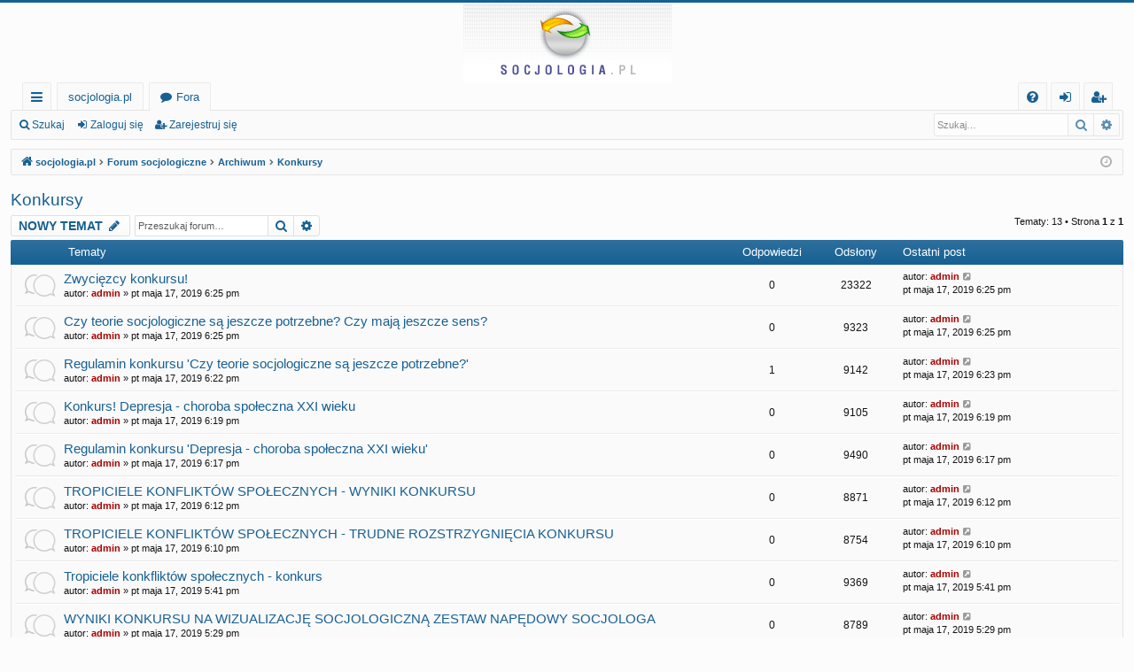

--- FILE ---
content_type: text/html; charset=UTF-8
request_url: https://socjologia.pl/viewforum.php?f=61&sid=1914c1e7f9530c7e5037df0f2c998137
body_size: 9255
content:
<!DOCTYPE html>
<html dir="ltr" lang="pl">
<head>
<meta charset="utf-8" />
<meta http-equiv="X-UA-Compatible" content="IE=edge">
<meta name="viewport" content="width=device-width, initial-scale=1" />

<title>Konkursy - Socjologia.pl - wortal poświęcony socjologii</title>




	<link rel="alternate" type="application/atom+xml" title="Kanał - Socjologia.pl - wortal poświęcony socjologii" href="/feed?sid=af5af82a39aead11b5d0764b1bf62957">			<link rel="alternate" type="application/atom+xml" title="Kanał - Nowe tematy" href="/feed/topics?sid=af5af82a39aead11b5d0764b1bf62957">		<link rel="alternate" type="application/atom+xml" title="Kanał - Forum - Konkursy" href="/feed/forum/61?sid=af5af82a39aead11b5d0764b1bf62957">		
	<link rel="canonical" href="https://socjologia.pl/viewforum.php?f=61">

<!--
	phpBB style name: basic
	Based on style:   prosilver
	Original author:  Arty ( https://www.artodia.com )
	Modified by: 	  MrGaby
-->


<link href="./assets/css/font-awesome.min.css?assets_version=87" rel="stylesheet">
<link href="./styles/basic/theme/stylesheet.css?assets_version=87" rel="stylesheet">




<!--[if lte IE 9]>
	<link href="./styles/basic/theme/tweaks.css?assets_version=87" rel="stylesheet">
<![endif]-->





</head>
<body id="phpbb" class="nojs notouch section-viewforum ltr " data-online-text="Online">


	<a id="top" class="top-anchor" accesskey="t"></a>
	<div id="page-header" class="page-width">
		<div class="headerbar" role="banner">
					<div class="inner">

			<div id="site-description" class="site-description">
				<a id="logo" class="logo" href="https://socjologia.pl/" title="socjologia.pl">
					<img src="./styles/basic/theme/images/logo.png" data-src-hd="./styles/basic/theme/images/logo_hd.png" alt="Socjologia.pl - wortal poświęcony socjologii"/>
				</a>
				<p class="sitename">Socjologia.pl - wortal poświęcony socjologii</p>
				<p>Witamy na stronie socjologia.pl - polskim wortalu socjologicznym. Forum socjologów. Socjologia w szkole wyższej i na co dzień. Pomysły, pomoc, konsultacje w pracach pisemnych z socjologii.</p>
				<p class="skiplink"><a href="#start_here">Przejdź do zawartości</a></p>
			</div>

																		
			</div>
					</div>


				


<div class="navbar tabbed not-static" role="navigation">
	<div class="inner page-width">
		<div class="nav-tabs" data-current-page="viewforum">
			<ul class="leftside">
				<li id="quick-links" class="quick-links tab responsive-menu dropdown-container">
					<a href="#" class="nav-link dropdown-trigger">Więcej…</a>
					<div class="dropdown">
						<div class="pointer"><div class="pointer-inner"></div></div>
						<ul class="dropdown-contents" role="menu">
								
			<li class="separator"></li>
													<li>
								<a href="./search.php?search_id=unanswered&amp;sid=af5af82a39aead11b5d0764b1bf62957" role="menuitem">
									<i class="icon fa-file-o fa-fw icon-gray" aria-hidden="true"></i><span>Tematy bez odpowiedzi</span>
								</a>
							</li>
							<li>
								<a href="./search.php?search_id=active_topics&amp;sid=af5af82a39aead11b5d0764b1bf62957" role="menuitem">
									<i class="icon fa-file-o fa-fw icon-blue" aria-hidden="true"></i><span>Aktywne tematy</span>
								</a>
							</li>
							<li class="separator"></li>
							<li>
								<a href="./search.php?sid=af5af82a39aead11b5d0764b1bf62957" role="menuitem">
									<i class="icon fa-search fa-fw" aria-hidden="true"></i><span>Szukaj</span>
								</a>
							</li>	
	
													</ul>
					</div>
				</li>
													<li class="tab home" data-responsive-class="small-icon icon-home">
						<a class="nav-link" href="https://socjologia.pl/" data-navbar-reference="home">socjologia.pl</a>
					</li>
								<li class="tab forums selected" data-responsive-class="small-icon icon-forums">
					<a class="nav-link" href="./index.php?sid=af5af82a39aead11b5d0764b1bf62957">Fora</a>
				</li>
											</ul>
			<ul class="rightside" role="menu">
								<li class="tab faq" data-select-match="faq" data-responsive-class="small-icon icon-faq">
					<a class="nav-link" href="/help/faq?sid=af5af82a39aead11b5d0764b1bf62957" rel="help" title="Często zadawane pytania" role="menuitem">
						<i class="icon fa-question-circle fa-fw" aria-hidden="true"></i><span>FAQ</span>
					</a>
				</li>
																									<li class="tab login"  data-skip-responsive="true" data-select-match="login"><a class="nav-link" href="./ucp.php?mode=login&amp;redirect=viewforum.php%3Ff%3D61&amp;sid=af5af82a39aead11b5d0764b1bf62957" title="Zaloguj się" accesskey="x" role="menuitem">Zaloguj się</a></li>
											<li class="tab register" data-skip-responsive="true" data-select-match="register"><a class="nav-link" href="./ucp.php?mode=register&amp;sid=af5af82a39aead11b5d0764b1bf62957" role="menuitem">Zarejestruj się</a></li>
																	</ul>
		</div>
	</div>
</div>

<div class="navbar secondary with-search">
	<ul role="menubar">
											<li class="small-icon icon-search responsive-hide"><a href="./search.php?sid=af5af82a39aead11b5d0764b1bf62957">Szukaj</a></li>
														<li class="small-icon icon-login"><a href="./ucp.php?mode=login&amp;redirect=viewforum.php%3Ff%3D61&amp;sid=af5af82a39aead11b5d0764b1bf62957" title="Zaloguj się">Zaloguj się</a></li>
									<li class="small-icon icon-register"><a href="./ucp.php?mode=register&amp;sid=af5af82a39aead11b5d0764b1bf62957">Zarejestruj się</a></li>
									
					<li class="search-box not-responsive">			<div id="search-box" class="search-box search-header" role="search">
				<form action="./search.php?sid=af5af82a39aead11b5d0764b1bf62957" method="get" id="search">
				<fieldset>
					<input name="keywords" id="keywords" type="search" maxlength="128" title="Szukaj wg słów kluczowych" class="inputbox search tiny" size="20" value="" placeholder="Szukaj…" />
					<button class="button button-search" type="submit" title="Szukaj">
						<i class="icon fa-search fa-fw" aria-hidden="true"></i><span class="sr-only">Szukaj</span>
					</button>
					<a href="./search.php?sid=af5af82a39aead11b5d0764b1bf62957" class="button button-search-end" title="Wyszukiwanie zaawansowane">
						<i class="icon fa-cog fa-fw" aria-hidden="true"></i><span class="sr-only">Wyszukiwanie zaawansowane</span>
					</a>
					<input type="hidden" name="sid" value="af5af82a39aead11b5d0764b1bf62957" />

				</fieldset>
				</form>
			</div>
			</li>
			</ul>
</div>

	</div>

<div id="wrap" class="page-width">

	
	<a id="start_here" class="top-anchor"></a>
	<div id="page-body" class="page-body" role="main">
		<div class="navbar">
	<ul id="nav-breadcrumbs" class="nav-breadcrumbs linklist navlinks" role="menubar">
				
		
		<li class="breadcrumbs" itemscope itemtype="https://schema.org/BreadcrumbList">

						<span class="crumb" itemtype="https://schema.org/ListItem" itemprop="itemListElement" itemscope><a itemprop="item" href="https://socjologia.pl/" data-navbar-reference="home"><i class="icon fa-home fa-fw" aria-hidden="true"></i><span itemprop="name">socjologia.pl</span></a><meta itemprop="position" content="1" /></span>
			
						<span class="crumb" itemtype="https://schema.org/ListItem" itemprop="itemListElement" itemscope><a itemprop="item" href="./index.php?sid=af5af82a39aead11b5d0764b1bf62957" accesskey="h" data-navbar-reference="index"><span itemprop="name">Forum socjologiczne</span></a><meta itemprop="position" content="2" /></span>

									
						<span class="crumb" itemtype="https://schema.org/ListItem" itemprop="itemListElement" itemscope data-forum-id="59"><a itemprop="item" href="./viewforum.php?f=59&amp;sid=af5af82a39aead11b5d0764b1bf62957"><span itemprop="name">Archiwum</span></a><meta itemprop="position" content="3" /></span>
												
						<span class="crumb" itemtype="https://schema.org/ListItem" itemprop="itemListElement" itemscope data-forum-id="61"><a itemprop="item" href="./viewforum.php?f=61&amp;sid=af5af82a39aead11b5d0764b1bf62957"><span itemprop="name">Konkursy</span></a><meta itemprop="position" content="4" /></span>
						
			
		</li>

		
		
			<li class="rightside responsive-search">
				<a href="./search.php?sid=af5af82a39aead11b5d0764b1bf62957" title="Wyświetla zaawansowane funkcje wyszukiwania" role="menuitem">
					<i class="icon fa-search fa-fw" aria-hidden="true"></i><span class="sr-only">Szukaj</span>
				</a>
			</li>
				<li class="rightside dropdown-container icon-only">
			<a href="#" class="dropdown-trigger time" title="Dzisiaj jest śr sty 21, 2026 4:14 am"><i class="fa fa-clock-o"></i></a>
			<div class="dropdown">
				<div class="pointer"><div class="pointer-inner"></div></div>
				<ul class="dropdown-contents">
					<li>Dzisiaj jest śr sty 21, 2026 4:14 am</li>
					<li>Strefa czasowa <span title="Europa/Warszawa">UTC+01:00</span></li>
				</ul>
			</div>
		</li>
	</ul>
</div>

		
		<h2 class="forum-title"><a href="./viewforum.php?f=61&amp;sid=af5af82a39aead11b5d0764b1bf62957">Konkursy</a></h2>
<div>
	<!-- NOTE: remove the style="display: none" when you want to have the forum description on the forum body -->
	<div style="display: none !important;">Konkursy, które były organizowane na poprzedniej wersji wortalu.<br /></div>	</div>



	<div class="action-bar bar-top">

				
		<a href="./posting.php?mode=post&amp;f=61&amp;sid=af5af82a39aead11b5d0764b1bf62957" class="button" title="Nowy temat">
							<span>NOWY TEMAT</span> <i class="icon fa-pencil fa-fw" aria-hidden="true"></i>
					</a>
			
	
			<div class="search-box" role="search">
			<form method="get" id="forum-search" action="./search.php?sid=af5af82a39aead11b5d0764b1bf62957">
			<fieldset>
				<input class="inputbox search tiny" type="search" name="keywords" id="search_keywords" size="20" placeholder="Przeszukaj forum…" />
				<button class="button button-search" type="submit" title="Szukaj">
					<i class="icon fa-search fa-fw" aria-hidden="true"></i><span class="sr-only">Szukaj</span>
				</button>
				<a href="./search.php?fid%5B%5D=61&amp;sid=af5af82a39aead11b5d0764b1bf62957" class="button button-search-end" title="Wyszukiwanie zaawansowane">
					<i class="icon fa-cog fa-fw" aria-hidden="true"></i><span class="sr-only">Wyszukiwanie zaawansowane</span>
				</a>
				<input type="hidden" name="fid[0]" value="61" />
<input type="hidden" name="sid" value="af5af82a39aead11b5d0764b1bf62957" />

			</fieldset>
			</form>
		</div>
	
	<div class="pagination">
				Tematy: 13
					&bull; Strona <strong>1</strong> z <strong>1</strong>
			</div>

	</div>




	
			<div class="forumbg">
		<div class="inner">
		<ul class="topiclist">
			<li class="header">
				<dl class="row-item">
					<dt><div class="list-inner">Tematy</div></dt>
					<dd class="posts">Odpowiedzi</dd>
					<dd class="views">Odsłony</dd>
					<dd class="lastpost"><span>Ostatni post</span></dd>
				</dl>
			</li>
		</ul>
		<ul class="topiclist topics">
	
				<li class="row bg1">
						<dl class="row-item topic_read">
				<dt title="Nie ma nieprzeczytanych postów">
										<div class="list-inner">
																		<a href="./viewtopic.php?f=61&amp;t=3572&amp;sid=af5af82a39aead11b5d0764b1bf62957" class="topictitle">Zwycięzcy konkursu!</a>																								<br />
												
												<div class="responsive-show" style="display: none;">
							Ostatni post autor: <a href="./memberlist.php?mode=viewprofile&amp;u=4&amp;sid=af5af82a39aead11b5d0764b1bf62957" style="color: #AA0000;" class="username-coloured">admin</a> &laquo; <a href="./viewtopic.php?f=61&amp;t=3572&amp;p=19577&amp;sid=af5af82a39aead11b5d0764b1bf62957#p19577" title="Przejdź do ostatniego posta"><time datetime="2019-05-17T16:25:57+00:00">pt maja 17, 2019 6:25 pm</time></a>
													</div>
													
						<div class="topic-poster responsive-hide left-box">
																												autor: <a href="./memberlist.php?mode=viewprofile&amp;u=4&amp;sid=af5af82a39aead11b5d0764b1bf62957" style="color: #AA0000;" class="username-coloured">admin</a> &raquo; <time datetime="2019-05-17T16:25:57+00:00">pt maja 17, 2019 6:25 pm</time>
																				</div>
						
											</div>
				</dt>
				<dd class="posts">0 <dfn>Odpowiedzi</dfn></dd>
				<dd class="views">23322 <dfn>Odsłony</dfn></dd>
				<dd class="lastpost">
					<span><dfn>Ostatni post </dfn>autor: <a href="./memberlist.php?mode=viewprofile&amp;u=4&amp;sid=af5af82a39aead11b5d0764b1bf62957" style="color: #AA0000;" class="username-coloured">admin</a>													<a href="./viewtopic.php?f=61&amp;t=3572&amp;p=19577&amp;sid=af5af82a39aead11b5d0764b1bf62957#p19577" title="Przejdź do ostatniego posta">
								<i class="icon fa-external-link-square fa-fw icon-lightgray icon-md" aria-hidden="true"></i><span class="sr-only"></span>
							</a>
												<br /><time datetime="2019-05-17T16:25:57+00:00">pt maja 17, 2019 6:25 pm</time>
					</span>
				</dd>
			</dl>
					</li>
		
	

	
	
				<li class="row bg2">
						<dl class="row-item topic_read">
				<dt title="Nie ma nieprzeczytanych postów">
										<div class="list-inner">
																		<a href="./viewtopic.php?f=61&amp;t=3571&amp;sid=af5af82a39aead11b5d0764b1bf62957" class="topictitle">Czy teorie socjologiczne są jeszcze potrzebne? Czy mają jeszcze sens?</a>																								<br />
												
												<div class="responsive-show" style="display: none;">
							Ostatni post autor: <a href="./memberlist.php?mode=viewprofile&amp;u=4&amp;sid=af5af82a39aead11b5d0764b1bf62957" style="color: #AA0000;" class="username-coloured">admin</a> &laquo; <a href="./viewtopic.php?f=61&amp;t=3571&amp;p=19576&amp;sid=af5af82a39aead11b5d0764b1bf62957#p19576" title="Przejdź do ostatniego posta"><time datetime="2019-05-17T16:25:15+00:00">pt maja 17, 2019 6:25 pm</time></a>
													</div>
													
						<div class="topic-poster responsive-hide left-box">
																												autor: <a href="./memberlist.php?mode=viewprofile&amp;u=4&amp;sid=af5af82a39aead11b5d0764b1bf62957" style="color: #AA0000;" class="username-coloured">admin</a> &raquo; <time datetime="2019-05-17T16:25:15+00:00">pt maja 17, 2019 6:25 pm</time>
																				</div>
						
											</div>
				</dt>
				<dd class="posts">0 <dfn>Odpowiedzi</dfn></dd>
				<dd class="views">9323 <dfn>Odsłony</dfn></dd>
				<dd class="lastpost">
					<span><dfn>Ostatni post </dfn>autor: <a href="./memberlist.php?mode=viewprofile&amp;u=4&amp;sid=af5af82a39aead11b5d0764b1bf62957" style="color: #AA0000;" class="username-coloured">admin</a>													<a href="./viewtopic.php?f=61&amp;t=3571&amp;p=19576&amp;sid=af5af82a39aead11b5d0764b1bf62957#p19576" title="Przejdź do ostatniego posta">
								<i class="icon fa-external-link-square fa-fw icon-lightgray icon-md" aria-hidden="true"></i><span class="sr-only"></span>
							</a>
												<br /><time datetime="2019-05-17T16:25:15+00:00">pt maja 17, 2019 6:25 pm</time>
					</span>
				</dd>
			</dl>
					</li>
		
	

	
	
				<li class="row bg1">
						<dl class="row-item topic_read">
				<dt title="Nie ma nieprzeczytanych postów">
										<div class="list-inner">
																		<a href="./viewtopic.php?f=61&amp;t=3570&amp;sid=af5af82a39aead11b5d0764b1bf62957" class="topictitle">Regulamin konkursu 'Czy teorie socjologiczne są jeszcze potrzebne?'</a>																								<br />
												
												<div class="responsive-show" style="display: none;">
							Ostatni post autor: <a href="./memberlist.php?mode=viewprofile&amp;u=4&amp;sid=af5af82a39aead11b5d0764b1bf62957" style="color: #AA0000;" class="username-coloured">admin</a> &laquo; <a href="./viewtopic.php?f=61&amp;t=3570&amp;p=19575&amp;sid=af5af82a39aead11b5d0764b1bf62957#p19575" title="Przejdź do ostatniego posta"><time datetime="2019-05-17T16:23:57+00:00">pt maja 17, 2019 6:23 pm</time></a>
													</div>
														<span class="responsive-show left-box" style="display: none;">Odpowiedzi: <strong>1</strong></span>
													
						<div class="topic-poster responsive-hide left-box">
																												autor: <a href="./memberlist.php?mode=viewprofile&amp;u=4&amp;sid=af5af82a39aead11b5d0764b1bf62957" style="color: #AA0000;" class="username-coloured">admin</a> &raquo; <time datetime="2019-05-17T16:22:38+00:00">pt maja 17, 2019 6:22 pm</time>
																				</div>
						
											</div>
				</dt>
				<dd class="posts">1 <dfn>Odpowiedzi</dfn></dd>
				<dd class="views">9142 <dfn>Odsłony</dfn></dd>
				<dd class="lastpost">
					<span><dfn>Ostatni post </dfn>autor: <a href="./memberlist.php?mode=viewprofile&amp;u=4&amp;sid=af5af82a39aead11b5d0764b1bf62957" style="color: #AA0000;" class="username-coloured">admin</a>													<a href="./viewtopic.php?f=61&amp;t=3570&amp;p=19575&amp;sid=af5af82a39aead11b5d0764b1bf62957#p19575" title="Przejdź do ostatniego posta">
								<i class="icon fa-external-link-square fa-fw icon-lightgray icon-md" aria-hidden="true"></i><span class="sr-only"></span>
							</a>
												<br /><time datetime="2019-05-17T16:23:57+00:00">pt maja 17, 2019 6:23 pm</time>
					</span>
				</dd>
			</dl>
					</li>
		
	

	
	
				<li class="row bg2">
						<dl class="row-item topic_read">
				<dt title="Nie ma nieprzeczytanych postów">
										<div class="list-inner">
																		<a href="./viewtopic.php?f=61&amp;t=3568&amp;sid=af5af82a39aead11b5d0764b1bf62957" class="topictitle">Konkurs! Depresja - choroba społeczna XXI wieku</a>																								<br />
												
												<div class="responsive-show" style="display: none;">
							Ostatni post autor: <a href="./memberlist.php?mode=viewprofile&amp;u=4&amp;sid=af5af82a39aead11b5d0764b1bf62957" style="color: #AA0000;" class="username-coloured">admin</a> &laquo; <a href="./viewtopic.php?f=61&amp;t=3568&amp;p=19572&amp;sid=af5af82a39aead11b5d0764b1bf62957#p19572" title="Przejdź do ostatniego posta"><time datetime="2019-05-17T16:19:04+00:00">pt maja 17, 2019 6:19 pm</time></a>
													</div>
													
						<div class="topic-poster responsive-hide left-box">
																												autor: <a href="./memberlist.php?mode=viewprofile&amp;u=4&amp;sid=af5af82a39aead11b5d0764b1bf62957" style="color: #AA0000;" class="username-coloured">admin</a> &raquo; <time datetime="2019-05-17T16:19:04+00:00">pt maja 17, 2019 6:19 pm</time>
																				</div>
						
											</div>
				</dt>
				<dd class="posts">0 <dfn>Odpowiedzi</dfn></dd>
				<dd class="views">9105 <dfn>Odsłony</dfn></dd>
				<dd class="lastpost">
					<span><dfn>Ostatni post </dfn>autor: <a href="./memberlist.php?mode=viewprofile&amp;u=4&amp;sid=af5af82a39aead11b5d0764b1bf62957" style="color: #AA0000;" class="username-coloured">admin</a>													<a href="./viewtopic.php?f=61&amp;t=3568&amp;p=19572&amp;sid=af5af82a39aead11b5d0764b1bf62957#p19572" title="Przejdź do ostatniego posta">
								<i class="icon fa-external-link-square fa-fw icon-lightgray icon-md" aria-hidden="true"></i><span class="sr-only"></span>
							</a>
												<br /><time datetime="2019-05-17T16:19:04+00:00">pt maja 17, 2019 6:19 pm</time>
					</span>
				</dd>
			</dl>
					</li>
		
	

	
	
				<li class="row bg1">
						<dl class="row-item topic_read">
				<dt title="Nie ma nieprzeczytanych postów">
										<div class="list-inner">
																		<a href="./viewtopic.php?f=61&amp;t=3567&amp;sid=af5af82a39aead11b5d0764b1bf62957" class="topictitle">Regulamin konkursu 'Depresja - choroba społeczna XXI wieku'</a>																								<br />
												
												<div class="responsive-show" style="display: none;">
							Ostatni post autor: <a href="./memberlist.php?mode=viewprofile&amp;u=4&amp;sid=af5af82a39aead11b5d0764b1bf62957" style="color: #AA0000;" class="username-coloured">admin</a> &laquo; <a href="./viewtopic.php?f=61&amp;t=3567&amp;p=19571&amp;sid=af5af82a39aead11b5d0764b1bf62957#p19571" title="Przejdź do ostatniego posta"><time datetime="2019-05-17T16:17:56+00:00">pt maja 17, 2019 6:17 pm</time></a>
													</div>
													
						<div class="topic-poster responsive-hide left-box">
																												autor: <a href="./memberlist.php?mode=viewprofile&amp;u=4&amp;sid=af5af82a39aead11b5d0764b1bf62957" style="color: #AA0000;" class="username-coloured">admin</a> &raquo; <time datetime="2019-05-17T16:17:56+00:00">pt maja 17, 2019 6:17 pm</time>
																				</div>
						
											</div>
				</dt>
				<dd class="posts">0 <dfn>Odpowiedzi</dfn></dd>
				<dd class="views">9490 <dfn>Odsłony</dfn></dd>
				<dd class="lastpost">
					<span><dfn>Ostatni post </dfn>autor: <a href="./memberlist.php?mode=viewprofile&amp;u=4&amp;sid=af5af82a39aead11b5d0764b1bf62957" style="color: #AA0000;" class="username-coloured">admin</a>													<a href="./viewtopic.php?f=61&amp;t=3567&amp;p=19571&amp;sid=af5af82a39aead11b5d0764b1bf62957#p19571" title="Przejdź do ostatniego posta">
								<i class="icon fa-external-link-square fa-fw icon-lightgray icon-md" aria-hidden="true"></i><span class="sr-only"></span>
							</a>
												<br /><time datetime="2019-05-17T16:17:56+00:00">pt maja 17, 2019 6:17 pm</time>
					</span>
				</dd>
			</dl>
					</li>
		
	

	
	
				<li class="row bg2">
						<dl class="row-item topic_read">
				<dt title="Nie ma nieprzeczytanych postów">
										<div class="list-inner">
																		<a href="./viewtopic.php?f=61&amp;t=3563&amp;sid=af5af82a39aead11b5d0764b1bf62957" class="topictitle">TROPICIELE KONFLIKTÓW SPOŁECZNYCH - WYNIKI KONKURSU</a>																								<br />
												
												<div class="responsive-show" style="display: none;">
							Ostatni post autor: <a href="./memberlist.php?mode=viewprofile&amp;u=4&amp;sid=af5af82a39aead11b5d0764b1bf62957" style="color: #AA0000;" class="username-coloured">admin</a> &laquo; <a href="./viewtopic.php?f=61&amp;t=3563&amp;p=19567&amp;sid=af5af82a39aead11b5d0764b1bf62957#p19567" title="Przejdź do ostatniego posta"><time datetime="2019-05-17T16:12:13+00:00">pt maja 17, 2019 6:12 pm</time></a>
													</div>
													
						<div class="topic-poster responsive-hide left-box">
																												autor: <a href="./memberlist.php?mode=viewprofile&amp;u=4&amp;sid=af5af82a39aead11b5d0764b1bf62957" style="color: #AA0000;" class="username-coloured">admin</a> &raquo; <time datetime="2019-05-17T16:12:13+00:00">pt maja 17, 2019 6:12 pm</time>
																				</div>
						
											</div>
				</dt>
				<dd class="posts">0 <dfn>Odpowiedzi</dfn></dd>
				<dd class="views">8871 <dfn>Odsłony</dfn></dd>
				<dd class="lastpost">
					<span><dfn>Ostatni post </dfn>autor: <a href="./memberlist.php?mode=viewprofile&amp;u=4&amp;sid=af5af82a39aead11b5d0764b1bf62957" style="color: #AA0000;" class="username-coloured">admin</a>													<a href="./viewtopic.php?f=61&amp;t=3563&amp;p=19567&amp;sid=af5af82a39aead11b5d0764b1bf62957#p19567" title="Przejdź do ostatniego posta">
								<i class="icon fa-external-link-square fa-fw icon-lightgray icon-md" aria-hidden="true"></i><span class="sr-only"></span>
							</a>
												<br /><time datetime="2019-05-17T16:12:13+00:00">pt maja 17, 2019 6:12 pm</time>
					</span>
				</dd>
			</dl>
					</li>
		
	

	
	
				<li class="row bg1">
						<dl class="row-item topic_read">
				<dt title="Nie ma nieprzeczytanych postów">
										<div class="list-inner">
																		<a href="./viewtopic.php?f=61&amp;t=3562&amp;sid=af5af82a39aead11b5d0764b1bf62957" class="topictitle">TROPICIELE KONFLIKTÓW SPOŁECZNYCH - TRUDNE ROZSTRZYGNIĘCIA KONKURSU</a>																								<br />
												
												<div class="responsive-show" style="display: none;">
							Ostatni post autor: <a href="./memberlist.php?mode=viewprofile&amp;u=4&amp;sid=af5af82a39aead11b5d0764b1bf62957" style="color: #AA0000;" class="username-coloured">admin</a> &laquo; <a href="./viewtopic.php?f=61&amp;t=3562&amp;p=19566&amp;sid=af5af82a39aead11b5d0764b1bf62957#p19566" title="Przejdź do ostatniego posta"><time datetime="2019-05-17T16:10:54+00:00">pt maja 17, 2019 6:10 pm</time></a>
													</div>
													
						<div class="topic-poster responsive-hide left-box">
																												autor: <a href="./memberlist.php?mode=viewprofile&amp;u=4&amp;sid=af5af82a39aead11b5d0764b1bf62957" style="color: #AA0000;" class="username-coloured">admin</a> &raquo; <time datetime="2019-05-17T16:10:54+00:00">pt maja 17, 2019 6:10 pm</time>
																				</div>
						
											</div>
				</dt>
				<dd class="posts">0 <dfn>Odpowiedzi</dfn></dd>
				<dd class="views">8754 <dfn>Odsłony</dfn></dd>
				<dd class="lastpost">
					<span><dfn>Ostatni post </dfn>autor: <a href="./memberlist.php?mode=viewprofile&amp;u=4&amp;sid=af5af82a39aead11b5d0764b1bf62957" style="color: #AA0000;" class="username-coloured">admin</a>													<a href="./viewtopic.php?f=61&amp;t=3562&amp;p=19566&amp;sid=af5af82a39aead11b5d0764b1bf62957#p19566" title="Przejdź do ostatniego posta">
								<i class="icon fa-external-link-square fa-fw icon-lightgray icon-md" aria-hidden="true"></i><span class="sr-only"></span>
							</a>
												<br /><time datetime="2019-05-17T16:10:54+00:00">pt maja 17, 2019 6:10 pm</time>
					</span>
				</dd>
			</dl>
					</li>
		
	

	
	
				<li class="row bg2">
						<dl class="row-item topic_read">
				<dt title="Nie ma nieprzeczytanych postów">
										<div class="list-inner">
																		<a href="./viewtopic.php?f=61&amp;t=3560&amp;sid=af5af82a39aead11b5d0764b1bf62957" class="topictitle">Tropiciele konkfliktów społecznych - konkurs</a>																								<br />
												
												<div class="responsive-show" style="display: none;">
							Ostatni post autor: <a href="./memberlist.php?mode=viewprofile&amp;u=4&amp;sid=af5af82a39aead11b5d0764b1bf62957" style="color: #AA0000;" class="username-coloured">admin</a> &laquo; <a href="./viewtopic.php?f=61&amp;t=3560&amp;p=19542&amp;sid=af5af82a39aead11b5d0764b1bf62957#p19542" title="Przejdź do ostatniego posta"><time datetime="2019-05-17T15:41:49+00:00">pt maja 17, 2019 5:41 pm</time></a>
													</div>
													
						<div class="topic-poster responsive-hide left-box">
																												autor: <a href="./memberlist.php?mode=viewprofile&amp;u=4&amp;sid=af5af82a39aead11b5d0764b1bf62957" style="color: #AA0000;" class="username-coloured">admin</a> &raquo; <time datetime="2019-05-17T15:41:49+00:00">pt maja 17, 2019 5:41 pm</time>
																				</div>
						
											</div>
				</dt>
				<dd class="posts">0 <dfn>Odpowiedzi</dfn></dd>
				<dd class="views">9369 <dfn>Odsłony</dfn></dd>
				<dd class="lastpost">
					<span><dfn>Ostatni post </dfn>autor: <a href="./memberlist.php?mode=viewprofile&amp;u=4&amp;sid=af5af82a39aead11b5d0764b1bf62957" style="color: #AA0000;" class="username-coloured">admin</a>													<a href="./viewtopic.php?f=61&amp;t=3560&amp;p=19542&amp;sid=af5af82a39aead11b5d0764b1bf62957#p19542" title="Przejdź do ostatniego posta">
								<i class="icon fa-external-link-square fa-fw icon-lightgray icon-md" aria-hidden="true"></i><span class="sr-only"></span>
							</a>
												<br /><time datetime="2019-05-17T15:41:49+00:00">pt maja 17, 2019 5:41 pm</time>
					</span>
				</dd>
			</dl>
					</li>
		
	

	
	
				<li class="row bg1">
						<dl class="row-item topic_read">
				<dt title="Nie ma nieprzeczytanych postów">
										<div class="list-inner">
																		<a href="./viewtopic.php?f=61&amp;t=3559&amp;sid=af5af82a39aead11b5d0764b1bf62957" class="topictitle">WYNIKI KONKURSU NA WIZUALIZACJĘ SOCJOLOGICZNĄ ZESTAW NAPĘDOWY SOCJOLOGA</a>																								<br />
												
												<div class="responsive-show" style="display: none;">
							Ostatni post autor: <a href="./memberlist.php?mode=viewprofile&amp;u=4&amp;sid=af5af82a39aead11b5d0764b1bf62957" style="color: #AA0000;" class="username-coloured">admin</a> &laquo; <a href="./viewtopic.php?f=61&amp;t=3559&amp;p=19541&amp;sid=af5af82a39aead11b5d0764b1bf62957#p19541" title="Przejdź do ostatniego posta"><time datetime="2019-05-17T15:29:33+00:00">pt maja 17, 2019 5:29 pm</time></a>
													</div>
													
						<div class="topic-poster responsive-hide left-box">
																												autor: <a href="./memberlist.php?mode=viewprofile&amp;u=4&amp;sid=af5af82a39aead11b5d0764b1bf62957" style="color: #AA0000;" class="username-coloured">admin</a> &raquo; <time datetime="2019-05-17T15:29:33+00:00">pt maja 17, 2019 5:29 pm</time>
																				</div>
						
											</div>
				</dt>
				<dd class="posts">0 <dfn>Odpowiedzi</dfn></dd>
				<dd class="views">8789 <dfn>Odsłony</dfn></dd>
				<dd class="lastpost">
					<span><dfn>Ostatni post </dfn>autor: <a href="./memberlist.php?mode=viewprofile&amp;u=4&amp;sid=af5af82a39aead11b5d0764b1bf62957" style="color: #AA0000;" class="username-coloured">admin</a>													<a href="./viewtopic.php?f=61&amp;t=3559&amp;p=19541&amp;sid=af5af82a39aead11b5d0764b1bf62957#p19541" title="Przejdź do ostatniego posta">
								<i class="icon fa-external-link-square fa-fw icon-lightgray icon-md" aria-hidden="true"></i><span class="sr-only"></span>
							</a>
												<br /><time datetime="2019-05-17T15:29:33+00:00">pt maja 17, 2019 5:29 pm</time>
					</span>
				</dd>
			</dl>
					</li>
		
	

	
	
				<li class="row bg2">
						<dl class="row-item topic_read">
				<dt title="Nie ma nieprzeczytanych postów">
										<div class="list-inner">
																		<a href="./viewtopic.php?f=61&amp;t=3558&amp;sid=af5af82a39aead11b5d0764b1bf62957" class="topictitle">Konkursu ciąg dalszy!</a>																								<br />
												
												<div class="responsive-show" style="display: none;">
							Ostatni post autor: <a href="./memberlist.php?mode=viewprofile&amp;u=4&amp;sid=af5af82a39aead11b5d0764b1bf62957" style="color: #AA0000;" class="username-coloured">admin</a> &laquo; <a href="./viewtopic.php?f=61&amp;t=3558&amp;p=19540&amp;sid=af5af82a39aead11b5d0764b1bf62957#p19540" title="Przejdź do ostatniego posta"><time datetime="2019-05-17T15:27:28+00:00">pt maja 17, 2019 5:27 pm</time></a>
													</div>
													
						<div class="topic-poster responsive-hide left-box">
																												autor: <a href="./memberlist.php?mode=viewprofile&amp;u=4&amp;sid=af5af82a39aead11b5d0764b1bf62957" style="color: #AA0000;" class="username-coloured">admin</a> &raquo; <time datetime="2019-05-17T15:27:28+00:00">pt maja 17, 2019 5:27 pm</time>
																				</div>
						
											</div>
				</dt>
				<dd class="posts">0 <dfn>Odpowiedzi</dfn></dd>
				<dd class="views">8745 <dfn>Odsłony</dfn></dd>
				<dd class="lastpost">
					<span><dfn>Ostatni post </dfn>autor: <a href="./memberlist.php?mode=viewprofile&amp;u=4&amp;sid=af5af82a39aead11b5d0764b1bf62957" style="color: #AA0000;" class="username-coloured">admin</a>													<a href="./viewtopic.php?f=61&amp;t=3558&amp;p=19540&amp;sid=af5af82a39aead11b5d0764b1bf62957#p19540" title="Przejdź do ostatniego posta">
								<i class="icon fa-external-link-square fa-fw icon-lightgray icon-md" aria-hidden="true"></i><span class="sr-only"></span>
							</a>
												<br /><time datetime="2019-05-17T15:27:28+00:00">pt maja 17, 2019 5:27 pm</time>
					</span>
				</dd>
			</dl>
					</li>
		
	

	
	
				<li class="row bg1">
						<dl class="row-item topic_read">
				<dt title="Nie ma nieprzeczytanych postów">
										<div class="list-inner">
																		<a href="./viewtopic.php?f=61&amp;t=3557&amp;sid=af5af82a39aead11b5d0764b1bf62957" class="topictitle">KONKURS NA WIZUALIZACJĘ SOCJOLOGICZNĄ</a>																								<br />
												
												<div class="responsive-show" style="display: none;">
							Ostatni post autor: <a href="./memberlist.php?mode=viewprofile&amp;u=4&amp;sid=af5af82a39aead11b5d0764b1bf62957" style="color: #AA0000;" class="username-coloured">admin</a> &laquo; <a href="./viewtopic.php?f=61&amp;t=3557&amp;p=19539&amp;sid=af5af82a39aead11b5d0764b1bf62957#p19539" title="Przejdź do ostatniego posta"><time datetime="2019-05-17T15:19:40+00:00">pt maja 17, 2019 5:19 pm</time></a>
													</div>
													
						<div class="topic-poster responsive-hide left-box">
																												autor: <a href="./memberlist.php?mode=viewprofile&amp;u=4&amp;sid=af5af82a39aead11b5d0764b1bf62957" style="color: #AA0000;" class="username-coloured">admin</a> &raquo; <time datetime="2019-05-17T15:19:40+00:00">pt maja 17, 2019 5:19 pm</time>
																				</div>
						
											</div>
				</dt>
				<dd class="posts">0 <dfn>Odpowiedzi</dfn></dd>
				<dd class="views">8898 <dfn>Odsłony</dfn></dd>
				<dd class="lastpost">
					<span><dfn>Ostatni post </dfn>autor: <a href="./memberlist.php?mode=viewprofile&amp;u=4&amp;sid=af5af82a39aead11b5d0764b1bf62957" style="color: #AA0000;" class="username-coloured">admin</a>													<a href="./viewtopic.php?f=61&amp;t=3557&amp;p=19539&amp;sid=af5af82a39aead11b5d0764b1bf62957#p19539" title="Przejdź do ostatniego posta">
								<i class="icon fa-external-link-square fa-fw icon-lightgray icon-md" aria-hidden="true"></i><span class="sr-only"></span>
							</a>
												<br /><time datetime="2019-05-17T15:19:40+00:00">pt maja 17, 2019 5:19 pm</time>
					</span>
				</dd>
			</dl>
					</li>
		
	

	
	
				<li class="row bg2">
						<dl class="row-item topic_read">
				<dt title="Nie ma nieprzeczytanych postów">
										<div class="list-inner">
																		<a href="./viewtopic.php?f=61&amp;t=3556&amp;sid=af5af82a39aead11b5d0764b1bf62957" class="topictitle">Wyniki Konkursu</a>																								<br />
												
												<div class="responsive-show" style="display: none;">
							Ostatni post autor: <a href="./memberlist.php?mode=viewprofile&amp;u=4&amp;sid=af5af82a39aead11b5d0764b1bf62957" style="color: #AA0000;" class="username-coloured">admin</a> &laquo; <a href="./viewtopic.php?f=61&amp;t=3556&amp;p=19538&amp;sid=af5af82a39aead11b5d0764b1bf62957#p19538" title="Przejdź do ostatniego posta"><time datetime="2019-05-17T15:17:31+00:00">pt maja 17, 2019 5:17 pm</time></a>
													</div>
													
						<div class="topic-poster responsive-hide left-box">
														<i class="icon fa-paperclip fa-fw" aria-hidden="true"></i>														autor: <a href="./memberlist.php?mode=viewprofile&amp;u=4&amp;sid=af5af82a39aead11b5d0764b1bf62957" style="color: #AA0000;" class="username-coloured">admin</a> &raquo; <time datetime="2019-05-17T15:17:31+00:00">pt maja 17, 2019 5:17 pm</time>
																				</div>
						
											</div>
				</dt>
				<dd class="posts">0 <dfn>Odpowiedzi</dfn></dd>
				<dd class="views">8950 <dfn>Odsłony</dfn></dd>
				<dd class="lastpost">
					<span><dfn>Ostatni post </dfn>autor: <a href="./memberlist.php?mode=viewprofile&amp;u=4&amp;sid=af5af82a39aead11b5d0764b1bf62957" style="color: #AA0000;" class="username-coloured">admin</a>													<a href="./viewtopic.php?f=61&amp;t=3556&amp;p=19538&amp;sid=af5af82a39aead11b5d0764b1bf62957#p19538" title="Przejdź do ostatniego posta">
								<i class="icon fa-external-link-square fa-fw icon-lightgray icon-md" aria-hidden="true"></i><span class="sr-only"></span>
							</a>
												<br /><time datetime="2019-05-17T15:17:31+00:00">pt maja 17, 2019 5:17 pm</time>
					</span>
				</dd>
			</dl>
					</li>
		
	

	
	
				<li class="row bg1">
						<dl class="row-item topic_read">
				<dt title="Nie ma nieprzeczytanych postów">
										<div class="list-inner">
																		<a href="./viewtopic.php?f=61&amp;t=3553&amp;sid=af5af82a39aead11b5d0764b1bf62957" class="topictitle">Konkurs na esej</a>																								<br />
												
												<div class="responsive-show" style="display: none;">
							Ostatni post autor: <a href="./memberlist.php?mode=viewprofile&amp;u=4&amp;sid=af5af82a39aead11b5d0764b1bf62957" style="color: #AA0000;" class="username-coloured">admin</a> &laquo; <a href="./viewtopic.php?f=61&amp;t=3553&amp;p=19535&amp;sid=af5af82a39aead11b5d0764b1bf62957#p19535" title="Przejdź do ostatniego posta"><time datetime="2019-05-17T15:11:46+00:00">pt maja 17, 2019 5:11 pm</time></a>
													</div>
														<span class="responsive-show left-box" style="display: none;">Odpowiedzi: <strong>3</strong></span>
													
						<div class="topic-poster responsive-hide left-box">
																												autor: <a href="./memberlist.php?mode=viewprofile&amp;u=4&amp;sid=af5af82a39aead11b5d0764b1bf62957" style="color: #AA0000;" class="username-coloured">admin</a> &raquo; <time datetime="2019-05-17T15:09:05+00:00">pt maja 17, 2019 5:09 pm</time>
																				</div>
						
											</div>
				</dt>
				<dd class="posts">3 <dfn>Odpowiedzi</dfn></dd>
				<dd class="views">10099 <dfn>Odsłony</dfn></dd>
				<dd class="lastpost">
					<span><dfn>Ostatni post </dfn>autor: <a href="./memberlist.php?mode=viewprofile&amp;u=4&amp;sid=af5af82a39aead11b5d0764b1bf62957" style="color: #AA0000;" class="username-coloured">admin</a>													<a href="./viewtopic.php?f=61&amp;t=3553&amp;p=19535&amp;sid=af5af82a39aead11b5d0764b1bf62957#p19535" title="Przejdź do ostatniego posta">
								<i class="icon fa-external-link-square fa-fw icon-lightgray icon-md" aria-hidden="true"></i><span class="sr-only"></span>
							</a>
												<br /><time datetime="2019-05-17T15:11:46+00:00">pt maja 17, 2019 5:11 pm</time>
					</span>
				</dd>
			</dl>
					</li>
		
				</ul>
		</div>
	</div>
	

	<div class="action-bar bar-bottom">
								<a href="./posting.php?mode=post&amp;f=61&amp;sid=af5af82a39aead11b5d0764b1bf62957" class="button" title="Nowy temat">
							<span>NOWY TEMAT</span> <i class="icon fa-pencil fa-fw" aria-hidden="true"></i>
						</a>

					
					<form method="post" action="./viewforum.php?f=61&amp;sid=af5af82a39aead11b5d0764b1bf62957">
			<div class="dropdown-container dropdown-container-left dropdown-button-control sort-tools">
	<span title="Wyświetl opcje sortowania" class="button button-secondary dropdown-trigger dropdown-select">
		<i class="icon fa-sort-amount-asc fa-fw" aria-hidden="true"></i>
		<span class="caret"><i class="icon fa-sort-down fa-fw" aria-hidden="true"></i></span>
	</span>
	<div class="dropdown hidden">
		<div class="pointer"><div class="pointer-inner"></div></div>
		<div class="dropdown-contents">
			<fieldset class="display-options">
							<label>Wyświetl: <select name="st" id="st"><option value="0" selected="selected">Wszystkie tematy</option><option value="1">1 dzień</option><option value="7">7 dni</option><option value="14">2 tygodnie</option><option value="30">1 miesiąc</option><option value="90">3 miesiące</option><option value="180">6 miesięcy</option><option value="365">1 rok</option></select></label>
								<label>Sortuj wg: <select name="sk" id="sk"><option value="a">Autor</option><option value="t" selected="selected">Data</option><option value="r">Odpowiedzi</option><option value="s">Tytuł</option><option value="v">Odsłony</option></select></label>
				<label>Kierunek: <select name="sd" id="sd"><option value="a">Rosnąco</option><option value="d" selected="selected">Malejąco</option></select></label>
								<hr class="dashed" />
				<input type="submit" class="button2" name="sort" value="Wykonaj" />
						</fieldset>
		</div>
	</div>
</div>
			</form>
		
		<div class="pagination">
						Tematy: 13
							 &bull; Strona <strong>1</strong> z <strong>1</strong>
					</div>
	</div>


<div class="action-bar actions-jump">
		<p class="jumpbox-return">
		<a href="./index.php?sid=af5af82a39aead11b5d0764b1bf62957" class="left-box arrow-left" accesskey="r">
			<i class="icon fa-angle-left fa-fw icon-black" aria-hidden="true"></i><span>Wróć do wykazu forów</span>
		</a>
	</p>
	
		<div class="jumpbox dropdown-container dropdown-container-right dropdown-up dropdown-left dropdown-button-control" id="jumpbox">
			<span title="Przejdź do" class="button button-secondary dropdown-trigger dropdown-select">
				<span>Przejdź do</span>
				<span class="caret"><i class="icon fa-sort-down fa-fw" aria-hidden="true"></i></span>
			</span>
		<div class="dropdown">
			<div class="pointer"><div class="pointer-inner"></div></div>
			<ul class="dropdown-contents">
																				<li><a href="./viewforum.php?f=51&amp;sid=af5af82a39aead11b5d0764b1bf62957" class="jumpbox-cat-link"> <span> Sprawy organizacyjne</span></a></li>
																<li><a href="./viewforum.php?f=17&amp;sid=af5af82a39aead11b5d0764b1bf62957" class="jumpbox-sub-link"><span class="spacer"></span> <span>&#8627; &nbsp; Pierwsze kroki na forum</span></a></li>
																<li><a href="./viewforum.php?f=16&amp;sid=af5af82a39aead11b5d0764b1bf62957" class="jumpbox-sub-link"><span class="spacer"></span> <span>&#8627; &nbsp; Pomysł na wortal</span></a></li>
																<li><a href="./viewforum.php?f=52&amp;sid=af5af82a39aead11b5d0764b1bf62957" class="jumpbox-cat-link"> <span> Socjologia w szkole i na co dzień</span></a></li>
																<li><a href="./viewforum.php?f=28&amp;sid=af5af82a39aead11b5d0764b1bf62957" class="jumpbox-sub-link"><span class="spacer"></span> <span>&#8627; &nbsp; Socjologia </span></a></li>
																<li><a href="./viewforum.php?f=50&amp;sid=af5af82a39aead11b5d0764b1bf62957" class="jumpbox-sub-link"><span class="spacer"></span> <span>&#8627; &nbsp; Obok socjologii ale w związku</span></a></li>
																<li><a href="./viewforum.php?f=10&amp;sid=af5af82a39aead11b5d0764b1bf62957" class="jumpbox-sub-link"><span class="spacer"></span> <span>&#8627; &nbsp; Studia socjologiczne</span></a></li>
																<li><a href="./viewforum.php?f=39&amp;sid=af5af82a39aead11b5d0764b1bf62957" class="jumpbox-sub-link"><span class="spacer"></span> <span>&#8627; &nbsp; Pomysły, pomoc, konsultacje w pracach pisemnych. </span></a></li>
																<li><a href="./viewforum.php?f=49&amp;sid=af5af82a39aead11b5d0764b1bf62957" class="jumpbox-sub-link"><span class="spacer"></span> <span>&#8627; &nbsp; Tropiciele konfliktów społecznych</span></a></li>
																<li><a href="./viewforum.php?f=53&amp;sid=af5af82a39aead11b5d0764b1bf62957" class="jumpbox-cat-link"> <span> Po godzinach</span></a></li>
																<li><a href="./viewforum.php?f=12&amp;sid=af5af82a39aead11b5d0764b1bf62957" class="jumpbox-sub-link"><span class="spacer"></span> <span>&#8627; &nbsp; Kupię/sprzedam/poszukuję</span></a></li>
																<li><a href="./viewforum.php?f=57&amp;sid=af5af82a39aead11b5d0764b1bf62957" class="jumpbox-cat-link"> <span> Baza wiedzy</span></a></li>
																<li><a href="./viewforum.php?f=63&amp;sid=af5af82a39aead11b5d0764b1bf62957" class="jumpbox-sub-link"><span class="spacer"></span> <span>&#8627; &nbsp; Encyklopedia</span></a></li>
																<li><a href="./viewforum.php?f=58&amp;sid=af5af82a39aead11b5d0764b1bf62957" class="jumpbox-sub-link"><span class="spacer"></span> <span>&#8627; &nbsp; Prace socjologiczne</span></a></li>
																<li><a href="./viewforum.php?f=56&amp;sid=af5af82a39aead11b5d0764b1bf62957" class="jumpbox-sub-link"><span class="spacer"></span> <span>&#8627; &nbsp; Recenzje</span></a></li>
																<li><a href="./viewforum.php?f=59&amp;sid=af5af82a39aead11b5d0764b1bf62957" class="jumpbox-cat-link"> <span> Archiwum</span></a></li>
																<li><a href="./viewforum.php?f=54&amp;sid=af5af82a39aead11b5d0764b1bf62957" class="jumpbox-sub-link"><span class="spacer"></span> <span>&#8627; &nbsp; Ankiety</span></a></li>
																<li><a href="./viewforum.php?f=60&amp;sid=af5af82a39aead11b5d0764b1bf62957" class="jumpbox-sub-link"><span class="spacer"></span> <span>&#8627; &nbsp; Dzienniki użytkowników</span></a></li>
																<li><a href="./viewforum.php?f=61&amp;sid=af5af82a39aead11b5d0764b1bf62957" class="jumpbox-sub-link"><span class="spacer"></span> <span>&#8627; &nbsp; Konkursy</span></a></li>
																<li><a href="./viewforum.php?f=62&amp;sid=af5af82a39aead11b5d0764b1bf62957" class="jumpbox-sub-link"><span class="spacer"></span> <span>&#8627; &nbsp; Wiadomości</span></a></li>
																<li><a href="./viewforum.php?f=64&amp;sid=af5af82a39aead11b5d0764b1bf62957" class="jumpbox-sub-link"><span class="spacer"></span> <span>&#8627; &nbsp; Statystyki</span></a></li>
											</ul>
		</div>
	</div>

	</div>



	<div class="stat-block permissions">
		<h3>Twoje uprawnienia na tym forum</h3>
		<p><strong>Nie możesz</strong> tworzyć nowych tematów<br /><strong>Nie możesz</strong> odpowiadać w tematach<br /><strong>Nie możesz</strong> zmieniać swoich postów<br /><strong>Nie możesz</strong> usuwać swoich postów<br /><strong>Nie możesz</strong> dodawać załączników<br /></p>
	</div>

			</div>


	<div class="navbar" role="navigation">
	<div class="inner">

	<ul id="nav-footer" class="nav-footer linklist" role="menubar">
		<li class="breadcrumbs">
							<span class="crumb"><a href="https://socjologia.pl/" data-navbar-reference="home"><i class="icon fa-home fa-fw" aria-hidden="true"></i><span>socjologia.pl</span></a></span>									<span class="crumb"><a href="./index.php?sid=af5af82a39aead11b5d0764b1bf62957" data-navbar-reference="index"><span>Forum socjologiczne</span></a></span>					</li>
		
				<li class="rightside">Strefa czasowa <span title="Europa/Warszawa">UTC+01:00</span></li>
							<li class="rightside">
				<a href="./ucp.php?mode=delete_cookies&amp;sid=af5af82a39aead11b5d0764b1bf62957" data-ajax="true" data-refresh="true" role="menuitem">
					<i class="icon fa-trash fa-fw" aria-hidden="true"></i><span>Usuń ciasteczka witryny</span>
				</a>
			</li>
																<li class="rightside" data-last-responsive="true">
				<a href="./memberlist.php?mode=contactadmin&amp;sid=af5af82a39aead11b5d0764b1bf62957" role="menuitem">
					<i class="icon fa-envelope fa-fw" aria-hidden="true"></i><span>Kontakt z nami</span>
				</a>
			</li>
			</ul>

	</div>
</div>
</div>

<div id="page-footer" class="page-width" role="contentinfo">
	
	<div class="copyright">
				<p class="footer-row">
			<span class="footer-copyright">Technologię dostarcza <a href="https://www.phpbb.com/">phpBB</a>&reg; Forum Software &copy; phpBB Limited</span>
		</p>
		<p class="footer-row">
			<span class="footer-copyright">Style autor: <a href="https://www.artodia.com/">Arty</a> - phpBB 3.3 autor: MrGaby</span>
		</p>
				<p class="footer-row" role="menu">
<span class="footer-copyright">--- Linki p&#322;atne wykupione przez niezwi&#261;zane z nami serwisy: <a class="footer-link" href="https://pisanie.edu.pl/" title="pisanie prac" role="menuitem">pisanie prac</a>, <a class="footer-link" href="https://pracedyplomowe.eu/" title="prace dyplomowe" role="menuitem">prace dyplomowe</a></span> ---
		</p>
						<p class="footer-row" role="menu">
			<a class="footer-link" href="./ucp.php?mode=privacy&amp;sid=af5af82a39aead11b5d0764b1bf62957" title="Zasady ochrony danych osobowych" role="menuitem">
				<span class="footer-link-text">Zasady ochrony danych osobowych</span>
			</a>
			|
			<a class="footer-link" href="./ucp.php?mode=terms&amp;sid=af5af82a39aead11b5d0764b1bf62957" title="Regulamin" role="menuitem">
				<span class="footer-link-text">Regulamin</span>
			</a>
		</p>
					</div>

	<div id="darkenwrapper" class="darkenwrapper" data-ajax-error-title="Błąd AJAX" data-ajax-error-text="Twoje żądanie nie zostało przetworzone." data-ajax-error-text-abort="Użytkownik usunął żądanie." data-ajax-error-text-timeout="Upłynął limit czasu żądania. Ponów próbę." data-ajax-error-text-parsererror="Coś się stało podczas przetwarzania żądania i serwer zwrócił nieprawidłową odpowiedź.">
		<div id="darken" class="darken">&nbsp;</div>
	</div>

	<div id="phpbb_alert" class="phpbb_alert" data-l-err="Błąd" data-l-timeout-processing-req="Upłynął limit czasu żądania.">
		<a href="#" class="alert_close">
		</a>
		<h3 class="alert_title">&nbsp;</h3><p class="alert_text"></p>
	</div>
	<div id="phpbb_confirm" class="phpbb_alert">
		<a href="#" class="alert_close">
		</a>
		<div class="alert_text"></div>
	</div>
</div>


<div>
	<a id="bottom" class="top-anchor" accesskey="z"></a>
	<img src="/cron/cron.task.core.tidy_cache?sid=af5af82a39aead11b5d0764b1bf62957" width="1" height="1" alt="cron" /></div>

<script src="./assets/javascript/jquery-3.5.1.min.js?assets_version=87"></script>
<script src="./assets/javascript/core.js?assets_version=87"></script>



<script src="./styles/basic/template/forum_fn.js?assets_version=87"></script>
<script src="./styles/basic/template/ajax.js?assets_version=87"></script>



</body>
</html>
